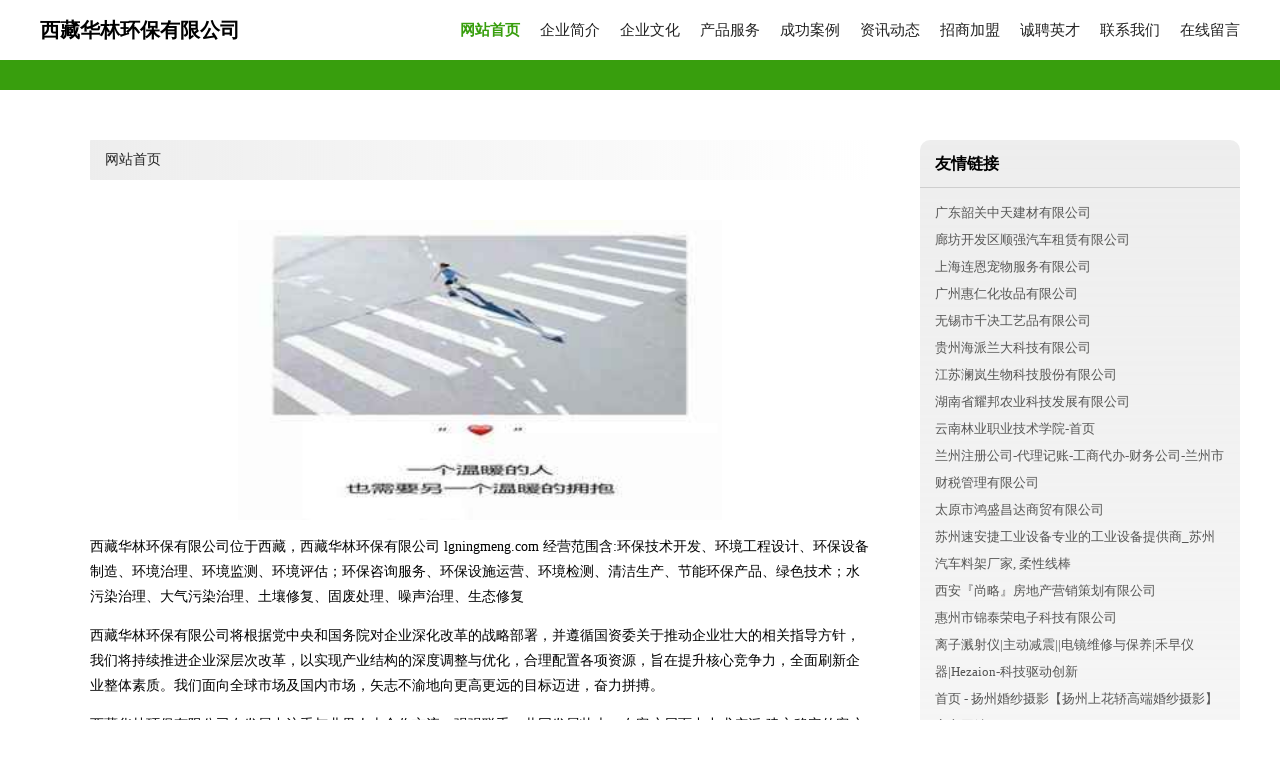

--- FILE ---
content_type: text/html; charset=utf-8
request_url: http://www.lgningmeng.com/
body_size: 3745
content:
<!DOCTYPE html>
<html>
<head>
    <meta charset="utf-8" />
    <title>西藏华林环保有限公司</title>
    <meta name="keywords" content="西藏华林环保有限公司,lgningmeng.com,保险" />
    <meta name="description" content="西藏华林环保有限公司lgningmeng.com经营范围含:环保技术开发、环境工程设计、环保设备制造、环境治理、环境监测、环境评估；环保咨询服务、环保设施运营、环境检测、清洁生产、节能环保产品、绿色技术；水污染治理、大气污染治理、土壤修复、固废处理、噪声治理、生态修复。" />
    <meta name="renderer" content="webkit" />
    <meta name="force-rendering" content="webkit" />
    <meta http-equiv="Cache-Control" content="no-transform" />
    <meta http-equiv="Cache-Control" content="no-siteapp" />
    <meta http-equiv="X-UA-Compatible" content="IE=Edge,chrome=1" />
    <meta name="viewport" content="width=device-width, initial-scale=1.0, user-scalable=0, minimum-scale=1.0, maximum-scale=1.0" />
    <meta name="applicable-device" content="pc,mobile" />
    <meta property="og:type" content="website" />
    <meta property="og:url" content="http://lgningmeng.com/" />
    <meta property="og:site_name" content="西藏华林环保有限公司" />
    <meta property="og:title" content="西藏华林环保有限公司 - 首页" />
    <meta property="og:keywords" content="西藏华林环保有限公司,lgningmeng.com,保险" />
    <meta property="og:description" content="西藏华林环保有限公司lgningmeng.com经营范围含:环保技术开发、环境工程设计、环保设备制造、环境治理、环境监测、环境评估；环保咨询服务、环保设施运营、环境检测、清洁生产、节能环保产品、绿色技术；水污染治理、大气污染治理、土壤修复、固废处理、噪声治理、生态修复。" />
    <link rel="icon" type="image/svg+xml" href="/static/logo.svg">
    <link rel="stylesheet" href="/static/css/style4.css" type="text/css" />
</head>
<body>
<div class="header w-container">
    <div class="logo-text">西藏华林环保有限公司</div>
    <div class="nav-warp">
        <a href="http://lgningmeng.com" class="active">网站首页</a>
        <a href="http://lgningmeng.com/about.html">企业简介</a>
        <a href="http://lgningmeng.com/culture.html">企业文化</a>
        <a href="http://lgningmeng.com/service.html">产品服务</a>
        <a href="http://lgningmeng.com/case.html">成功案例</a>
        <a href="http://lgningmeng.com/news.html">资讯动态</a>
        <a href="http://lgningmeng.com/join.html">招商加盟</a>
        <a href="http://lgningmeng.com/job.html">诚聘英才</a>
        <a href="http://lgningmeng.com/contact.html">联系我们</a>
        <a href="http://lgningmeng.com/feedback.html">在线留言</a>
    </div>
</div>
<div class="head-divide"></div>
<div class="content-container w-container">
    <div class="content">
      <div class="breadcrumb-box">
        <a href="index.html">网站首页</a>
      </div>
        <img src="http://lgningmeng.com/static/cover/cont_10975.jpg" class="cont-image" />
        <p>西藏华林环保有限公司位于西藏，西藏华林环保有限公司 lgningmeng.com 经营范围含:环保技术开发、环境工程设计、环保设备制造、环境治理、环境监测、环境评估；环保咨询服务、环保设施运营、环境检测、清洁生产、节能环保产品、绿色技术；水污染治理、大气污染治理、土壤修复、固废处理、噪声治理、生态修复</p>
        <p>西藏华林环保有限公司将根据党中央和国务院对企业深化改革的战略部署，并遵循国资委关于推动企业壮大的相关指导方针，我们将持续推进企业深层次改革，以实现产业结构的深度调整与优化，合理配置各项资源，旨在提升核心竞争力，全面刷新企业整体素质。我们面向全球市场及国内市场，矢志不渝地向更高更远的目标迈进，奋力拼搏。</p>
        <p>西藏华林环保有限公司在发展中注重与业界人士合作交流，强强联手，共同发展壮大。在客户层面中力求广泛 建立稳定的客户基础，业务范围涵盖了建筑业、设计业、工业、制造业、文化业、外商独资 企业等领域，针对较为复杂、繁琐的行业资质注册申请咨询有着丰富的实操经验，分别满足 不同行业，为各企业尽其所能，为之提供合理、多方面的专业服务。</p>
        <p>西藏华林环保有限公司秉承“质量为本，服务社会”的原则,立足于高新技术，科学管理，拥有现代化的生产、检测及试验设备，已建立起完善的产品结构体系，产品品种,结构体系完善，性能质量稳定。</p>
        <p>西藏华林环保有限公司是一家具有完整生态链的企业，它为客户提供综合的、专业现代化装修解决方案。为消费者提供较优质的产品、较贴切的服务、较具竞争力的营销模式。</p>
        <p>核心价值：尊重、诚信、推崇、感恩、合作</p>
        <p>经营理念：客户、诚信、专业、团队、成功</p>
        <p>服务理念：真诚、专业、精准、周全、可靠</p>
        <p>企业愿景：成为较受信任的创新性企业服务开放平台</p>
    </div>

    <div class="link-warp">
        <dl>
            <dt>友情链接</dt>
                
                <dd><a href="http://chaoyaojjk.com" target="_blank">广东韶关中天建材有限公司</a></dd>
                
                <dd><a href="http://lfsqzuche.com" target="_blank">廊坊开发区顺强汽车租赁有限公司</a></dd>
                
                <dd><a href="http://miaohospital.com" target="_blank">上海连恩宠物服务有限公司</a></dd>
                
                <dd><a href="http://langxi.net.cn" target="_blank">广州惠仁化妆品有限公司</a></dd>
                
                <dd><a href="http://wuxishiqianjuegongyipin.com" target="_blank">无锡市千决工艺品有限公司</a></dd>
                
                <dd><a href="http://qpiinn.com" target="_blank">贵州海派兰大科技有限公司</a></dd>
                
                <dd><a href="http://lanlanstock.com" target="_blank">江苏澜岚生物科技股份有限公司</a></dd>
                
                <dd><a href="http://hnybnk.com" target="_blank">湖南省耀邦农业科技发展有限公司</a></dd>
                
                <dd><a href="http://yglgsc.com" target="_blank">云南林业职业技术学院-首页</a></dd>
                
                <dd><a href="http://pounv.com" target="_blank">兰州注册公司-代理记账-工商代办-财务公司-兰州市财税管理有限公司</a></dd>
                
                <dd><a href="http://908293.com" target="_blank">太原市鸿盛昌达商贸有限公司</a></dd>
                
                <dd><a href="http://sajgy.com" target="_blank">苏州速安捷工业设备专业的工业设备提供商_苏州汽车料架厂家, 柔性线棒</a></dd>
                
                <dd><a href="http://xasljg.com" target="_blank">西安『尚略』房地产营销策划有限公司</a></dd>
                
                <dd><a href="http://hzgkwx.com" target="_blank">惠州市锦泰荣电子科技有限公司</a></dd>
                
                <dd><a href="http://hezaoin.com" target="_blank">离子溅射仪|主动减震||电镜维修与保养|禾早仪器|Hezaion-科技驱动创新</a></dd>
                
                <dd><a href="http://yzshj.com" target="_blank">首页 - 扬州婚纱摄影【扬州上花轿高端婚纱摄影】官方网站</a></dd>
                
                <dd><a href="http://jinmaoquanjiage.com" target="_blank">北京中企聚联科技有限公司</a></dd>
                
                <dd><a href="http://ldsquash.cn" target="_blank">北京灵动壁球俱乐部</a></dd>
                
                <dd><a href="http://wnuevt.com" target="_blank">巧永签网络科技</a></dd>
                
                <dd><a href="http://hanghubang.com" target="_blank">潍坊环广机械有限公司</a></dd>
                
                <dd><a href="http://924143.com" target="_blank">三亚华麟产业投资有限公司</a></dd>
                
                <dd><a href="http://wsmfmt.com" target="_blank">象山壹元机械有限公司</a></dd>
                
                <dd><a href="http://zjwy6000.com" target="_blank">山西中基伟业环保设备有限公司</a></dd>
                
                <dd><a href="http://tjjpmyqc.com" target="_blank">首页-重庆兰焰火网络有限公司</a></dd>
                
                <dd><a href="http://zlimall.com" target="_blank">巧藏天下</a></dd>
                
                <dd><a href="http://dafawuliu.com" target="_blank">城步维鑫五金有限公司</a></dd>
                
                <dd><a href="http://desukyj.com" target="_blank">山东实创机械有限公司</a></dd>
                
                <dd><a href="http://nmgdzsp.com" target="_blank">内蒙古大圳生态农牧业有限责任公司</a></dd>
                
                <dd><a href="http://qingyunxincha.com" target="_blank">反渗透膜壳端盖生产厂家-河南清源水处理配件中心</a></dd>
                
                <dd><a href="http://bangdehuojia.com" target="_blank">邦德货架-大连邦德金属制品有限公司</a></dd>
                
                <dd><a href="http://liugudata.com" target="_blank">北京六古数据股份有限公司</a></dd>
                
                <dd><a href="http://mengtongzhuan.com" target="_blank">梦通兼职 - 福州梦通电子商务有限公司</a></dd>
                
                <dd><a href="http://moyaguoji.com" target="_blank">中阳人才网_中阳招聘网_中阳人才市场</a></dd>
                
                <dd><a href="http://alswangzhan.com" target="_blank">开远市淑媛陶瓷轴承厂</a></dd>
                
                <dd><a href="http://zhaodezhu1785.com" target="_blank">上海陈洁音乐艺术中心</a></dd>
                
                <dd><a href="http://llparking.com" target="_blank">杭州携云科技有限公司</a></dd>
                
                <dd><a href="http://cqydxbj.com" target="_blank">羊大侠居民搬家</a></dd>
                
                <dd><a href="http://uhrhlz.com" target="_blank">宜兴市胶粘剂有限责任公司</a></dd>
                
                <dd><a href="http://ibaxiangong.cn" target="_blank">万寿八仙宫 - 万寿八仙宫，古名八仙庵</a></dd>
                
                <dd><a href="http://lianminer.com" target="_blank">链接miner - 武汉运算力网络科技有限公司</a></dd>
                
            </dl>
    </div>
</div>
<div class="footer-end">
    <p style="line-height: 30px;"><span><a href="/sitemap.xml" target="_blank">网站XML地图</a> | <a href="/sitemap.txt" target="_blank">网站TXT地图</a> | <a href="/sitemap.html" target="_blank">网站HTML地图</a></span></p>
    <span>©CopyRight 2015-2026 西藏华林环保有限公司, 西藏 版权所有 </span>
    
</div>
</body>
</html>
